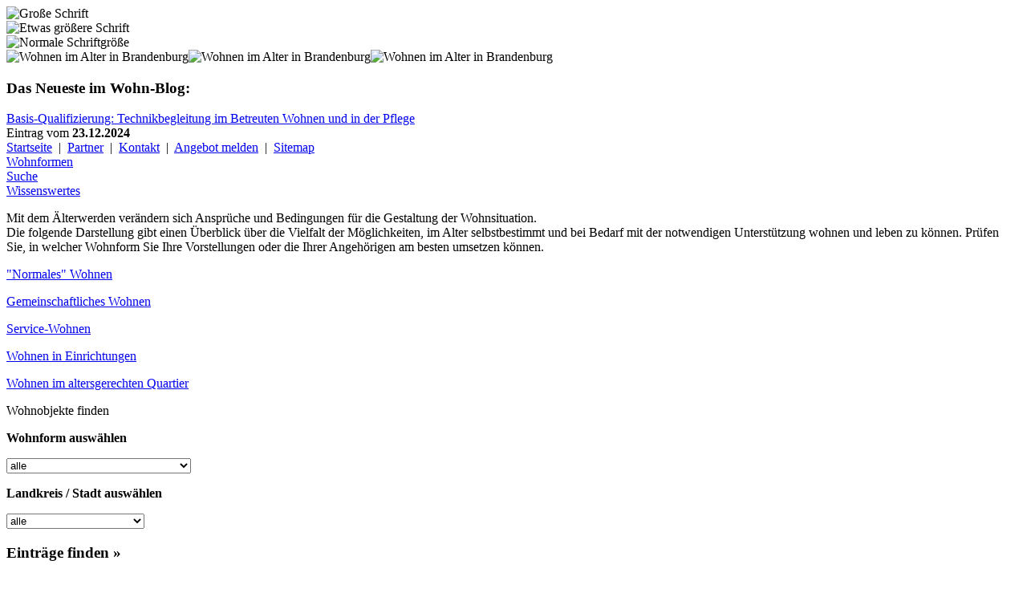

--- FILE ---
content_type: text/html
request_url: https://wohnen-im-alter-in-brandenburg.de/
body_size: 22429
content:

<HTML lang="de">
<HEAD>
<TITLE>Wohnen im Alter in Brandenburg</TITLE>

<link rel="icon" href="icon.gif" type="image/gif">

<meta name="google-site-verification" content="ESIbBkglLwhZjumkbnBpoW-AzDMNVn8m73r8aGzlYYk" />

 <meta http-equiv="Content-Type" content="text/html;charset=ISO-8859-1"> 
 <meta http-equiv="content-language" content="de">

<META NAME="Author" CONTENT="Akademie 2. Lebenshälfte im Land Brandenburg">
<META NAME="Keywords" CONTENT="Wohnen Alter Brandenburg">
<META NAME="Description" CONTENT="Das Portal für selbstbestimmtes Wohnen im Alter">

<link rel="stylesheet" href="css/standard.css" type="text/css" title="Standard" media="screen, projection">
<link rel="alternate stylesheet" href="css/gross.css" type="text/css" title="Gross" media="screen, projection">
<link rel="alternate stylesheet" href="css/mittel.css" type="text/css" title="Mittel" media="screen, projection">

<style type='text/css'>

</style>

<script type="text/javascript" src="js/style.js"></script>
<script type="text/javascript" src="js/prototype.js"></script>
<script type="text/javascript" src="js/script.js"></script>



<!-- Matomo -->
<script type="text/javascript">
  var _paq = window._paq || [];
  /* tracker methods like "setCustomDimension" should be called before "trackPageView" */
  _paq.push(['trackPageView']);
  _paq.push(['enableLinkTracking']);
  (function() {
    var u="//statistik.lebenshaelfte.de/";
    _paq.push(['setTrackerUrl', u+'matomo.php']);
    _paq.push(['setSiteId', '2']);
    var d=document, g=d.createElement('script'), s=d.getElementsByTagName('script')[0];
    g.type='text/javascript'; g.async=true; g.defer=true; g.src=u+'matomo.js'; s.parentNode.insertBefore(g,s);
  })();
</script>
<!-- End Matomo Code -->

</HEAD>
<BODY onload=";">

<!-- ###################################### -->

<!--<div id='m_SizeSwitch'>
<a onclick="setFStyle('Gross'); "><img src="img/icons/tplus.gif" alt="Schrift vergrößern" title="Schrift vergrößern"></a><br>
<a onclick="setFStyle('Standard');"><img src="img/icons/tminus.gif" alt="Schrift verkleinern" title="Schrift verkleinern"></a><br>
</div>-->

<div id='m_SizeSwitch_neu16'>
<a onclick="setFStyle('Gross'); "><img src="img/icons/gross.gif" alt="Große Schrift" title="Große Schrift"></a><br>
<a onclick="setFStyle('Mittel');"><img src="img/icons/mittel.gif" alt="Etwas größere Schrift" title="Etwas größere Schrift"></a><br>
<a onclick="setFStyle('Standard');"><img src="img/icons/standard.gif" alt="Normale Schriftgröße" title="Normale Schriftgröße"></a><br>
</div>

<div id='outer_c'>
<div id='m_Content'>
<img src='img/top/19_1a.jpg' usemap='#wohnblog' alt='Wohnen im Alter in Brandenburg'><img src='img/top/19_1b.jpg' alt='Wohnen im Alter in Brandenburg'><img src='img/top/19_1c.jpg' alt='Wohnen im Alter in Brandenburg'><div id='s_BlogBoxOut'><div id='s_BlogBoxBottom'><div id='s_BlogBoxContent'><h3 class=blog>Das Neueste im Wohn-Blog:</h3><a href='?b=blog&news=7006' class=blog title='Link zum Blog-Eintrag: Basis-Qualifizierung: Technikbegleitung im Betreuten Wohnen und in der Pflege    '>Basis-Qualifizierung: Technikbegleitung im Betreuten Wohnen und in der Pflege    </a><br><div class=small>Eintrag vom <b>23.12.2024</b></div></div></div></div>
<map name="wohnblog">
<area shape="rect" href="?b=blog" coords="12, 12, 147, 32" alt="Wohn-Blog" title="Link zum Wohn-Blog">
<area shape="rect" href="?b=blog" coords="40, 30, 85, 45" alt="Wohn-Blog" title="Link zum Wohn-Blog">
</map>

<div id='topnavi'  class='einschub'>
<a href="?" title="Link zur Startseite">Startseite</a>&nbsp;&nbsp;|&nbsp;&nbsp;<a href='?b=3&p=1149' title='Link zu: Partner'>Partner</a>&nbsp;&nbsp;|&nbsp;&nbsp;<a href='?b=3&p=1148' title='Link zu: Kontakt'>Kontakt</a>&nbsp;&nbsp;|&nbsp;&nbsp;<a href='?b=3&p=2127' title='Link zu: Angebot melden'>Angebot melden</a>&nbsp;&nbsp;|&nbsp;&nbsp;<a href='?b=3&p=2528' title='Link zu: Sitemap'>Sitemap</a></div>

<div id="navigation">
<a href="?b=1" title="Link zum Bereich Wohnformen"><div id="link_b1"  onmouseover="button('link_b1', 'b1b', '#fff');" onmouseout="button('link_b1', 'b1a', '#900');" >Wohnformen</div></a>
<a href="?b=search" title="Link zur Datenbank"><div id="link_b0"  onmouseover="button('link_b0', 'b0b', '#fff');" onmouseout="button('link_b0', 'b0a', '#777');" >Suche</div></a>
<a href="?b=2" title="Link zum Bereich Wissenswertes"><div id="link_b2"  onmouseover="button('link_b2', 'b2b', '#fff');" onmouseout="button('link_b2', 'b2a', '#070');" >Wissenswertes</div></a>
</div>

<div>

<div id="start_wohnformen" class='b1'>
<div class='innen'>
<div class=text><p>Mit dem &Auml;lterwerden ver&auml;ndern sich Anspr&uuml;che und Bedingungen f&uuml;r die Gestaltung der Wohnsituation. <br />Die folgende Darstellung gibt einen &Uuml;berblick &uuml;ber die Vielfalt der M&ouml;glichkeiten, im Alter selbstbestimmt und bei Bedarf mit der notwendigen Unterst&uuml;tzung wohnen und leben zu k&ouml;nnen. Pr&uuml;fen Sie, in welcher Wohnform Sie Ihre Vorstellungen oder die Ihrer Angeh&ouml;rigen am besten umsetzen k&ouml;nnen. &nbsp; </p></div><p><a href='?b=1&amp;page=1186&amp;p=1114' title='Link zu: "Normales" Wohnen'>"Normales" Wohnen</a></p><p><a href='?b=1&amp;page=1293&amp;p=1172' title='Link zu: Gemeinschaftliches Wohnen'>Gemeinschaftliches Wohnen</a></p><p><a href='?b=1&amp;page=1303&amp;p=1173' title='Link zu: Service-Wohnen'>Service-Wohnen</a></p><p><a href='?b=1&amp;page=1109&amp;p=1107' title='Link zu: Wohnen in Einrichtungen'>Wohnen in Einrichtungen</a></p><p><a href='?b=1&amp;page=1522&amp;p=1521' title='Link zu: Wohnen im altersgerechten Quartier'>Wohnen im altersgerechten Quartier</a></p></div>
</div>

<div id="start_suche">
<div id="start_ObjektsucheAussen">


<!-- WOHNOBJEKT -->

<div class="suche_head_button suche_head_button_active" id="pdb_titel">
<div class=piktogramm_objekte><a onclick="sNavi('pdb');" title="Öffnet Suchformular für: Wohnobjekte finden">Wohnobjekte finden</a></div>
</div>

<div class=db_SucheInnen id="pdb_SucheInnen" >

<form name="such1" action="index.php" method="GET">
<input type='hidden' name='b' value='suche'>
<input type="hidden" name="doSearch" value="1">
<input type="hidden" name="searchDB" value="pdb">

<p><b><label for="wohnf">Wohnform auswählen</label></b><!--&nbsp;<img src="ximg/info.gif">--></p><p>
<select name="wohnf" title="Auswahlfeld: Wohnform auswählen">
<option value="" selected>alle</option>
<option value='1' title='Normales Wohnen auswählen' >Normales Wohnen</option><option value='2' title='Gemeinschaftliches Wohnen auswählen' >Gemeinschaftliches Wohnen</option><option value='3' title='Service-Wohnen auswählen' >Service-Wohnen</option><option value='4' title='Wohnen in Einrichtungen auswählen' >Wohnen in Einrichtungen</option><option value='5' title='Wohnen im altersgerechten Quartier auswählen' >Wohnen im altersgerechten Quartier</option></select></p>

<p><b><label for="kreis">Landkreis / Stadt auswählen</label></b><!--&nbsp;<img src="ximg/info.gif"--></p><p>
<select name="kreis" title="Auswahlfeld: Landkreis / Stadt auswählen">
<option value="" selected>alle</option>
<option  value='BAR'>Barnim</option><option  value='BRB'>Brandenburg an der Havel</option><option  value='CB'>Cottbus</option><option  value='EE'>Elbe-Elster</option><option  value='FF'>Frankfurt (Oder)</option><option  value='HVL'>Havelland</option><option  value='LDS'>Dahme-Spreewald</option><option  value='LOS'>Oder-Spree</option><option  value='MOL'>Märkisch Oderland</option><option  value='OHV'>Oberhavel</option><option  value='OPR'>Ostprignitz-Ruppin</option><option  value='OSL'>Oberspreewald-Lausitz</option><option  value='P'>Potsdam</option><option  value='PM'>Potsdam-Mittelmark</option><option  value='PR'>Prignitz</option><option  value='SPN'>Spree-Neiße</option><option  value='TF'>Teltow-Fläming</option><option  value='UM'>Uckermark</option></select></p>


<a onclick="such1.submit();" title="Button: Objekte finden"><h3 class="m_AbstandOben">Einträge finden &raquo;</h3></a>

</div>
</form>

<!-- DL -->

<div class="suche_head_button" id="ddb_titel">
<div class=piktogramm_dienstleistung><a onclick="sNavi('ddb');" title="Öffnet Suchformular für: Dienstleistungen finden">Dienstleistungen finden</a></div>
</div>

<div class=db_SucheInnen id="ddb_SucheInnen" style='display:none;'>

<form name="such2" action="index.php" method="GET">
<input type='hidden' name='b' value='suche'>

<input type="hidden" name="doSearch" value="1">
<input type="hidden" name="searchDB" value="ddb">

<p><b><label for="dlart">Rubrik auswählen</label></b></p><p>
<select name="dlart" title="Auswahlfeld: Rubrik auswählen">
<option value="" selected>alle</option>
<option  value='1'>Alltagshilfen</option><option  value='11'>Haus und Wohnen</option><option  value='15'>Gesundheit und Wohlbefinden</option><option  value='20'>Mobile Dienste</option><option  value='24'>Mobilitätshilfen</option><option  value='30'>Freizeit/Bildung/Kommunikation</option></select></p>

<p><b><label for="dlkreis">Landkreis / Stadt auswählen</label></b><!--&nbsp;<img src="ximg/info.gif"--></p><p>
<select name="dlkreis" title="Auswahlfeld: Landkreis / Stadt auswählen">
<option value="" selected>alle</option>
<option  value='BAR'>Barnim</option><option  value='BRB'>Brandenburg an der Havel</option><option  value='CB'>Cottbus</option><option  value='EE'>Elbe-Elster</option><option  value='FF'>Frankfurt (Oder)</option><option  value='HVL'>Havelland</option><option  value='LDS'>Dahme-Spreewald</option><option  value='LOS'>Oder-Spree</option><option  value='OHV'>Oberhavel</option><option  value='OSL'>Oberspreewald-Lausitz</option><option  value='P'>Potsdam</option><option  value='PM'>Potsdam-Mittelmark</option><option  value='TF'>Teltow-Fläming</option><option  value='UM'>Uckermark</option></select></p>


<a onclick="such2.submit();" title="Button: Dienstleistungen finden"><h3 class="m_AbstandOben">Einträge finden &raquo;</h3></a>

</div>
</form>

<!-- BERATUNG --> 

<div class="suche_head_button" id="bdb_titel">
<div class=piktogramm_beratung><a onclick="sNavi('bdb');" title="Öffnet Suchformular für: Beratungsstellen finden">Beratungsstellen finden</a></div>
</div>

<div class=db_SucheInnen id='bdb_SucheInnen' style='display:none;'>

<form name="bSuche" action="?b=2&p=1318" method="post">

<p>
<b><label for="kreis">Landkreis wählen:</label></b></p><p>
<select name="kreis">
<option value="" selected>Landkreis auswählen</option>
<option value="" selected>Alle Landkreise</option>
<option  value='BAR'>Barnim</option><option  value='BRB'>Brandenburg an der Havel</option><option  value='CB'>Cottbus</option><option  value='EE'>Elbe-Elster</option><option  value='FF'>Frankfurt (Oder)</option><option  value='HVL'>Havelland</option><option  value='LDS'>Dahme-Spreewald</option><option  value='LOS'>Oder-Spree</option><option  value='MOL'>Märkisch Oderland</option><option  value='OHV'>Oberhavel</option><option  value='OPR'>Ostprignitz-Ruppin</option><option  value='OSL'>Oberspreewald-Lausitz</option><option  value='P'>Potsdam</option><option  value='PM'>Potsdam-Mittelmark</option><option  value='PR'>Prignitz</option><option  value='SPN'>Spree-Neiße</option><option  value='TF'>Teltow-Fläming</option><option  value='UM'>Uckermark</option></select>

<p>
<b><label for="art">Beratungskategorie wählen:</label></b></p><p>
<select name="art">
<option value="" selected>Kategorie auswählen</option>
<option value="" selected>Alle Kategorien</option>
<option  value='1'>Beratung zu Wohnen im Alter allgemein</option><option  value='2'>Wohnberatung/Wohnungsanpassung</option><option  value='3'>Beratung zu Wohnen und Pflege</option></select>
</p>

<a onclick="bSuche.submit();" title="Button: Beratungsstellen finden"><h3 class='m_AbstandOben'>Beratungsstellen finden &raquo;</h3></a>

</form>
</div>


</div></div>

</div>

<div id="start_wissenswertes" class='b2'>
<div class='innen'>
<div class=text><p>Die Gestaltung der Wohnsituation der wachsenden Gruppe &auml;lterer Menschen ist eine Herausforderung f&uuml;r Kommunen und ihre Partner. Vieles ist in Bewegung gekommen. Seniorinnen und Senioren beteiligen sich aktiv an der Entwicklung altersgerechter Wohnprojekte vor Ort. Ansprechpartner und Beratungsstellen, umfangreiche Informationen und Anregungen finden Sie in unserer Rubrik Wissenswertes. <br /></p></div><p><a href='?b=2&amp;page=1490&amp;p=1316' title='Link zu: Ver&auml;nderte Wohnanspr&uuml;che im Alter'>Ver&auml;nderte Wohnanspr&uuml;che im Alter</a></p><p><a href='?b=2&amp;page=1179&amp;p=1178' title='Link zu: Beratungsm&ouml;glichkeiten'>Beratungsm&ouml;glichkeiten</a></p><p><a href='?b=2&amp;page=1572&amp;p=1571' title='Link zu: Helfende Experten'>Helfende Experten</a></p><p><a href='?b=2&amp;page=1774&amp;p=1401' title='Link zu: Gesetze und Förderprogramme'>Gesetze und Förderprogramme</a></p><p><a href='?b=2&amp;page=1444&amp;p=1317' title='Link zu: N&uuml;tzliche Informationen zum Thema'>N&uuml;tzliche Informationen zum Thema</a></p></div>
</div>

<div class="m_TrennLinie">&nbsp;</div>

<!--<div style="border-bottom:1px solid #888;">
<a href="?b=3&p=2528&page=2555"><img src="pix/survey.gif" title="Link zur Meinungsumfrage" alt="Ihre Meinung ist uns wichtig! Bitte nehmen Sie sich kurz Zeit für ein paar Fragen zu Wohnen im Alter in Brandenburg"></a><br>
</div>-->





<div id="s_FotoGalerie">
<h1 title="Fotogalerie">Fotogalerie</h1>

<a href='?b=search&oid=2920&doSearch' title='Link zu Seniorenheim "Domizil am Marienberg" in Brandenburg an der Havel'><img src='data/img/thumbs/2920.jpg' alt='Bild von Seniorenheim "Domizil am Marienberg"' width=80 height=60></a><a href='?b=search&oid=571&doSearch' title='Link zu einzelnen  Wohnungen im Mehrfamilienhaus in Königs Wusterhausen'><img src='data/img/thumbs/571.jpg' alt='Bild von einzelnen  Wohnungen im Mehrfamilienhaus' width=80 height=60></a><a href='?b=search&oid=2990&doSearch' title='Link zu ASB-Seniorenwohnanlage Ludwigsfelde   in Ludwigsfelde'><img src='data/img/thumbs/2990.jpg' alt='Bild von ASB-Seniorenwohnanlage Ludwigsfelde  ' width=80 height=60></a><a href='?b=search&oid=2638&doSearch' title='Link zu Lebensgarten Templin in Templin'><img src='data/img/thumbs/2638.jpg' alt='Bild von Lebensgarten Templin' width=80 height=60></a><a href='?b=search&oid=256&doSearch' title='Link zu Diakonisches Seniorenzentrum Peitz in Peitz'><img src='data/img/thumbs/256.jpg' alt='Bild von Diakonisches Seniorenzentrum Peitz' width=80 height=60></a><a href='?b=search&oid=2797&doSearch' title='Link zu DRK Service- und Betreuungszentrum in Perleberg'><img src='data/img/thumbs/2797.jpg' alt='Bild von DRK Service- und Betreuungszentrum' width=80 height=60></a><a href='?b=search&oid=679&doSearch' title='Link zu Mehrfamilienhaus in Finsterwalde'><img src='data/img/thumbs/679.jpg' alt='Bild von Mehrfamilienhaus' width=80 height=60></a><a href='?b=search&oid=694&doSearch' title='Link zu Mehrfamilienhäuser  in Velten'><img src='data/img/thumbs/694.jpg' alt='Bild von Mehrfamilienhäuser ' width=80 height=60></a><a href='?b=search&oid=1023&doSearch' title='Link zu einzelne Wohnungen in Mehrfamilienhäusern in Lübbenau/Spreewald'><img src='data/img/thumbs/1023.jpg' alt='Bild von einzelne Wohnungen in Mehrfamilienhäusern' width=80 height=60></a><a href='?b=search&oid=2869&doSearch' title='Link zu Altenpflegeheim Finow "Webers Ablage" in Eberswalde'><img src='data/img/thumbs/2869.jpg' alt='Bild von Altenpflegeheim Finow "Webers Ablage"' width=80 height=60></a>

</div>


<div class="m_TrennLinie">&nbsp;</div>

<div id="s_BlogBsp">
<a href="?b=blog&kat=3"><h1 title="Wohn-Blog: Praxisbeispiel">Praxisbeispiele</h1></a>
<a href='?b=blog&news=6284' title='Link zum Blog-Eintrag: MDR berichtet vom Angebot einer Genossenschaft zum smarten Wohnen im Alter in Gera'><h3 class=blog>MDR berichtet vom Angebot einer Genossenschaft zum smarten Wohnen im Alter in Gera</h3></a><div class=text>Nachdem wir bereits im August -Newsletter von einem interessanten <a href="..//?b=blog&amp;news=6167">Ansatz des assistenzgest&uuml;tzten Lebens im Alter</a> im Rahmen des Smart City-Projektes der Stadt Gera berichten, strahlt jetzt der MDR einen Bericht von der Besichtigung der neuen Wohnungen aus. <br /><br />&bdquo;Wie wollen wir im Alter wohnen? Viele B&uuml;rger wollen das Heim auf jeden Fall vermeiden. Im Geraer Weidencarre wird gerade eine interessante Alternative vorbereitet.</div>
<a href='?b=blog&news=6284' class=blog title='Link zum Blog-Eintrag: MDR berichtet vom Angebot einer Genossenschaft zum smarten Wohnen im Alter in Gera'>&raquo; weiter lesen &raquo;</a><br><br></div>

<div id="s_BlogNews">
<a href="?b=blog&kat=1"><h1 title="Wohn-Blog: Aktuelles">Aktuelles und Interessantes</h1></a>
<a href='?b=blog&news=7006' class=blog><h3 class=blog title='Link zum Blog-Eintrag: Basis-Qualifizierung: Technikbegleitung im Betreuten Wohnen und in der Pflege    '>Basis-Qualifizierung: Technikbegleitung im Betreuten Wohnen und in der Pflege    </h3></a>
<div class=text>Das Projekt DiBiWohn f&uuml;hrt am 22.
 [...] <a href='?b=blog&news=7006' title='Link zum Blog-Eintrag: '>&raquo; weiter lesen &raquo;</a></div><div class='s_BlogTrenner'></div><a href='?b=blog&news=7003' class=blog><h3 class=blog title='Link zum Blog-Eintrag: Wahlprogramme der Parteien zur Bundestagswahl zum Thema WOHNEN mit den BAGSO - Wahlprüfsteinen checken'>Wahlprogramme der Parteien zur Bundestagswahl zum Thema WOHNEN mit den BAGSO - Wahlprüfsteinen checken</h3></a>
<div class=text>  Wahlpr&uuml;fsteine zum Thema WOHNENIm November 2024 verabschiedete die BAGSO ihre&nbsp;Wahlpr&uuml;fsteine f&uuml;r die Parteien zur vorgezogenen Bundestagswahl am 23.
 [...] <a href='?b=blog&news=7003' title='Link zum Blog-Eintrag: '>&raquo; weiter lesen &raquo;</a></div><div class='s_BlogTrenner'></div><a href='?b=blog&news=6999' class=blog><h3 class=blog title='Link zum Blog-Eintrag: Karte Quartierskonzepte - Best-Practice-in Bayern auf einen Blick'>Karte Quartierskonzepte - Best-Practice-in Bayern auf einen Blick</h3></a>
<div class=text>Die Koordinationsstelle Wohnen im Alter f&ouml;rdert mit ihrer F&ouml;rderrichtlinie &bdquo;Selbstbestimmt Leben im Alter&ldquo;(SeLA) seniorengerechten Quartierskonzepte in ihrem Bundesland.
 [...] <a href='?b=blog&news=6999' title='Link zum Blog-Eintrag: '>&raquo; weiter lesen &raquo;</a></div><div class='s_BlogTrenner'></div><p><a href="?b=blog&kat=1" title="Alle Einträge aus dem Wohn-Blog anzeigen">Alle Einträge anzeigen &raquo;</a><br></p>
</div>

<!--
<div class="m_TrennLinie" style="">&nbsp;</div>

<div id="s_Sponsoren">

<div style="float:right; width:186px; height:60px; padding-bottom:15px;">
<a href="http://www.htb-haustechnik.de" target="_new"><img src="upload/sponsoren/htb.gif" alt="Logo Haustechnik GmbH Brandenburg" title="Link zu www.htb-haustechnik.de öffnet in neuem Fenster"></a>
</div>

<div style="float:right; width:270px; height:60px; padding-bottom:15px;">
<a href="http://www.tischler-eichelbaum.de" target="_new"><img src="upload/sponsoren/the.gif" alt="Logo Tischlerei Hartmut Eichelbaum" title="Link zu www.tischler-eichelbaum.de öffnet in neuem Fenster"></a>
</div>

<b>Dieses Projekt wird freundlich unterstützt durch</b>

</div>
-->


<div class="m_TrennLinie">&nbsp;</div>

<div style="background-image: linear-gradient(to right, #fff 0%, #E5F5EC 50%);">

<div id=absender style="padding:25px; width:390px; float:left;">
<a href="http://akademie2.lebenshaelfte.de" target=_blank title="Link zu: www.akademie2.lebenshaelfte.de"><img src="img/akademie_350x130.png" alt="Logo Akademie 2. Lebenshälfte" style="margin-bottom:10px;"></a><br>
<br><b>Wohnen im Alter in Brandenburg</b> ist ein Projekt des<br>
<a href="http://akademie2.lebenshaelfte.de" target=_blank>Fördervereins Akademie 2. Lebenshälfte im Land Brandenburg e.V.</a>
</div>


<!--<form method="POST" action="nl/newsletter.php" title="Formular zum Eintragen in den Newsletter">-->
<div id="newsletter_anmeldung" style="padding:25px; background:url('pix/nl_back.gif') no-repeat; padding-top:120px; float:right; width:410px;" title="Unser Newsletter">

<p>Melden Sie sich für unseren <b>Newsletter</b> an und bleiben Sie beim<br>
Thema <b>Wohnen im Alter in Brandenburg</b> jederzeit auf dem Laufenden!<br><br>

<div id="nlForm" style="padding:0; margin:0;" >
<b>Ihre E-Mail-Adresse:</b>&nbsp;&nbsp;</p>
<!--<input type="text" name="EMail" style="width:250px;" title="Formularfeld für e-Mail-Adresse">-->
<input type="text" id="interessent" name="interessent" style="width:250px;" placeholder="E-Mail-Adresse" title="Formularfeld für e-Mail-Adresse">
<!--<input type="hidden" name="Action" value="subscribe">&nbsp;&nbsp;<input type="submit" value="Jetzt Anmelden &raquo;" name="SubmitBtn" title="Button zum Anmelden">-->
<input type="button" onclick="sendNlForm();" value="Jetzt Anmelden &raquo;" name="SubmitBtn" title="Button zum Anmelden">
<!--</form>-->
</div>

</div>

<div style="clear:both;"></div>
</div>


<div class="m_TrennLinie" style="margin-top:0;">&nbsp;</div>



<!-- FOOTER -->

<form action="?b=lookup" method="post"><div id='m_SuchForm'><input name="query" type="text" class="suchfeld">&nbsp;<input type="submit" value="Suchen &raquo;"></div></form>

<div id="bottomnavi">
<a href="?b=1" title="Link zu: Bereich Wohnformen">Wohnformen</a> | <a href="?b=2" title="Link zu: Bereich Wissenswertes">Wissenswertes</a> | <a href="?b=search" title="Link zu: Objekt-Datenbank">Objekte</a> | <a href="?b=blog" title="Link zu: Wohn-Blog">Wohn-Blog</a><!-- | <a href='?b=3&p=1149' title='Link zu: Partner'>Partner</a> | <a href='?b=3&p=1148' title='Link zu: Kontakt'>Kontakt</a> | <a href='?b=3&p=2127' title='Link zu: Angebot melden'>Angebot melden</a> | <a href='?b=3&p=2528' title='Link zu: Sitemap'>Sitemap</a>--> | <a href="?b=3&p=1148&page=1152" title="Link zu: Impressum">Impressum</a> | <a href="https://wohnen-im-alter-in-brandenburg.de/?b=3&p=1148&page=2964" title="Link zu: Datenschutz">Datenschutz</a>
</div>

<div id="m_FootLine">&nbsp;</div>

</div>
</div>

</BODY>
</HTML>